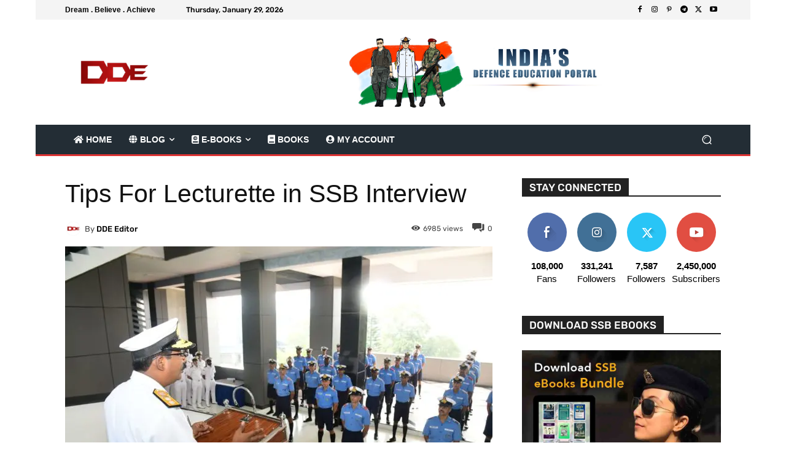

--- FILE ---
content_type: text/html; charset=UTF-8
request_url: https://defencedirecteducation.com/wp-admin/admin-ajax.php?td_theme_name=Newspaper&v=12.7.4
body_size: -177
content:
{"3580":6985}